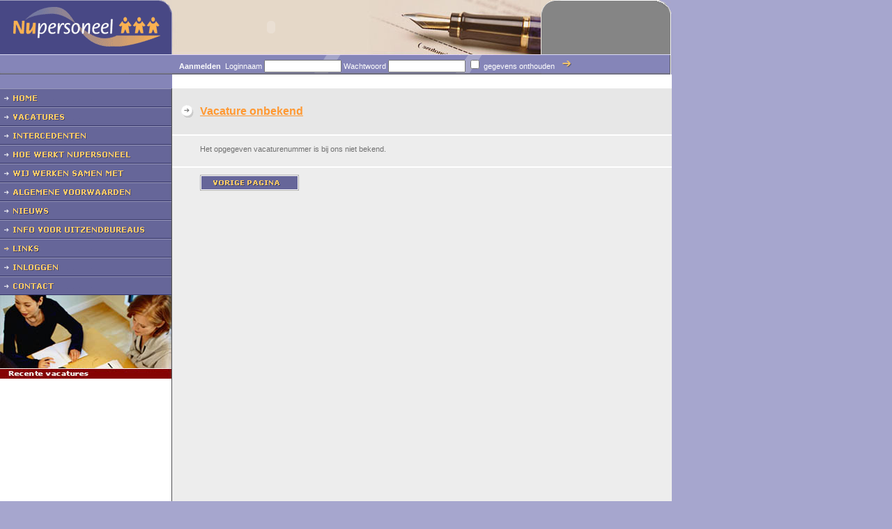

--- FILE ---
content_type: text/html; charset="ISO-8859-1"
request_url: http://nupersoneel.nl/vacatures/363247/index.html?status=unknown
body_size: 6891
content:
<!DOCTYPE HTML PUBLIC "-//W3C//DTD HTML 4.01 Transitional//EN"
   "http://www.w3.org/TR/html4/loose.dtd">
<html>
	<head>
		<base href="http://nupersoneel.nl">
		<title>Het platform voor personeel, cv's, vacatures en uitzendbureaus - NUpersoneel.nl</title>
		<link rel=stylesheet href=nupersoneel.css type=text/css>
		<link rel=stylesheet href=added.css type=text/css>
				<meta name=keywords content="intermediair werkgever werkzoekende personeel vacature cv bemiddeling bureau nederland sector regio opleiding uitzendbureau vacature bedrijf organisatie werknemer amsterdam commercieel">
		<meta name=description content="NUpersoneel.nl is het intermediair tussen werkgever, werkzoekende en personeelsbemiddelingsbureau.">
		<META name="language" content="NL">
		<META name="robots" content="index,follow">
		<meta name="author" content="NUpersoneel.NL VOF">
		<meta name="verify-v1" content="QGK1X5/Q7s/0ezLPvbHs4wgJ/6eefgCc5sOzymJ2+do=" />
		<script type="text/javascript" src="swfobject.js"><!-- --></script>
	</head>
	<body bgcolor=#A6A6CE leftmargin=0 topmargin=0>
		<table width=964 cellpadding=0 cellspacing=0 border=0 bgcolor=white>
			<tr>
				<td valign=top>
					<table width=100% cellpadding=0 cellspacing=0 border=0>
						<tr>
							<td><a href="http://www.nupersoneel.nl/index.php"><img src="img/logo.gif" border=0></a></td>
						</tr>
						<tr>
							<td height=28 background="img/zoeken.gif" style="padding:10px;"></td>
						</tr>
					</table>
				</td>
				<td width=100% valign=top>
					<table width=100% cellpadding=0 cellspacing=0 border=0>
						<tr>
													<td valign=middle background="img/middle_top.jpg" width=530 style="padding-top:0px;padding-left:17px;"><object classid="clsid:d27cdb6e-ae6d-11cf-96b8-444553540000" codebase="http://fpdownload.macromedia.com/pub/shockwave/cabs/flash/swflash.cab#version=8,0,0,0" height="60" width="250" id="tryout" align="middle"><param name="allowScriptAccess" value="sameDomain" /><param name="movie" value="img/banners/bannerhans.swf" /><param name="quality" value="high" /><param name="bgcolor" value="#ffffff" /><embed src="img/banners/bannerhans.swf" quality="high" bgcolor="#ffffff" width="250" height="60" name="tryout" align="middle" allowScriptAccess="sameDomain" type="application/x-shockwave-flash" pluginspage="http://www.macromedia.com/go/getflashplayer" /></object></td><td valign=top><img src="img/right_top.gif" border=0></td>
						</tr>
						<tr>
							<td height=28 width=717 background="img/login.gif" colspan=2>
								<form method=POST action=login.php>
								<div class=white>
								<b>Aanmelden</b>&nbsp;&nbsp;Loginnaam&nbsp;<input type=text class=textbox name=username size=16 value="">&nbsp;Wachtwoord&nbsp;<input type=password class=textbox name=password size=16 value="">&nbsp;<input type=checkbox name=cookie> gegevens onthouden<input type=submit class=button_img name=login value="">								</div>
								</form>
							</td>
						</tr>
					</table>
				</td>
			</tr>
		</table>
<table width=963 cellpadding=0 cellspacing=0 border=0 bgcolor=white>
	<tr>
		<td width=246 valign=top style="border-right:solid;border-color:#525255;border-right-width:1px;">
		
<table width=246 cellpadding=0 cellspacing=0 border=0>
<tr><td><a href="/"><img src="img/home.gif" border=0 alt="Terug naar onze startpagina"></a></td></tr><tr><td><a href="/vacatures/"><img src="img/vacatures.gif" border=0 alt="Ons actuele vacatureoverzicht"></a></td></tr><tr><td><a href="/intercedenten/index.html"><img src="img/intercedenten.gif" border=0 alt="NUpersoneel voor intercedenten"></a></td></tr><tr><td><a href="/hoewerkt/index.html"><img src="img/hoewerkt.gif" border=0 alt="Informatie over de werking van NUpersoneel.NL"></a></td></tr><tr><td><a href="/allbanners/index.html"><img src="img/wijwerkensamenmet.gif" border=0 alt="Wij werken samen met"></a></td></tr><tr><td><a href="/voorwaarden/index.html"><img src="img/algemene.gif" border=0 alt="Onze algemene voorwaarden"></a></td></tr><tr><td><a href="/news/index.html"><img src="img/news.gif" border=0 alt="Nieuws van NUpersoneel.NL"></a></td></tr><tr><td><a href="/uitzendinfo/index.html"><img src="img/infouitzendbureau.gif" border=0 alt="Informatie voor uitzendbureaus"></a></td></tr><tr><td><a href="/link/index.html"><img src="img/link.gif" border=0 alt="U vindt ons ook via de volgende sites"></a></td></tr><tr><td><a href="/?page=inloggen"><img src="img/inloggen.gif" border=0 alt="Inloggen op NUpersoneel"></a></td></tr><tr><td><a href="/contact/index.html"><img src="img/contact.gif" border=0 alt="Neem contact met ons op"></a></td></tr></table><table width=246 cellpadding=0 cellspacing=0 border=0>
	<tr>
		<td><img src="img/recente.jpg" border=0></td>
	</tr>
	<tr>
		<td>
			<div style="padding:10px 0px">
			<script async src="//pagead2.googlesyndication.com/pagead/js/adsbygoogle.js"></script>
<!-- Vacatures Nederland (246px breed) -->
<ins class="adsbygoogle"
     style="display:inline-block;width:246px;height:396px"
     data-ad-client="ca-pub-6200009587231383"
     data-ad-slot="3440898338"></ins>
<script>
(adsbygoogle = window.adsbygoogle || []).push({});
</script>
			</div>
		</td>
	</tr>
	<tr>
		<td align=left valign=top bgcolor="#FFFFFF" height="330">
		<table width=246 height=100% cellpadding=0 cellspacing=0 border=0 bgcolor=white>
				<tr><td valign=top><table width=100% cellpadding=0 cellspacing=0 border=0 bgcolor=white>
				
							</table></td></tr>
		</table>
		</td>
	</tr>
</table>
		&nbsp;
		</td>

		<td width=717 valign=top bgcolor="#EDEDED" >
			<table height="100%" width=717 cellpadding=0 cellspacing=0 border=0><tr>
			<td valign=top align=left class=content><h2>Vacature onbekend</h2><p>Het opgegeven vacaturenummer is bij ons niet bekend.</p><p class=back><a href="javascript:history.back();"><img src="img/btn_vorige.gif" border=0 /></a></p>&nbsp;</td>			</tr></table>
		</td>
<!--		<td bgcolor=#A6A6CE>&nbsp;</td>-->
	</tr>

	<tr>
		<td bgcolor="#A7A6CE" width=246 valign=middle style="background-image:url(img/leftbottomrond.gif);height:36px;">
		<div style="text-align:center;"><a href="http://www.lionhead.nl/" target="_blank"><img src="/img/created_by_lionhead.png" /></a></div>		</td>
		<td bgcolor="#A7A6CE" valign=top>
			<table width=100% cellpadding=0 cellspacing=0>
			<tr>
				<td style="border-top: solid 1px;border-top-width: 1px;border-color: black;">
					&nbsp;
				</td>
							</tr>
			</table>
		</td>
		<td>
		</td>
	</tr>
</table>
&nbsp;
<script type="text/javascript">
var gaJsHost = (("https:" == document.location.protocol) ? "https://ssl." : "http://www.");
document.write(unescape("%3Cscript src='" + gaJsHost + "google-analytics.com/ga.js' type='text/javascript'%3E%3C/script%3E"));
</script>
<script type="text/javascript">
var pageTracker = _gat._getTracker("UA-4130839-1");
pageTracker._initData();
pageTracker._trackPageview();
</script>
</body>
</html>


--- FILE ---
content_type: text/html; charset=utf-8
request_url: https://www.google.com/recaptcha/api2/aframe
body_size: 251
content:
<!DOCTYPE HTML><html><head><meta http-equiv="content-type" content="text/html; charset=UTF-8"></head><body><script nonce="CcLOXH4lUuUPQVON2aXNFA">/** Anti-fraud and anti-abuse applications only. See google.com/recaptcha */ try{var clients={'sodar':'https://pagead2.googlesyndication.com/pagead/sodar?'};window.addEventListener("message",function(a){try{if(a.source===window.parent){var b=JSON.parse(a.data);var c=clients[b['id']];if(c){var d=document.createElement('img');d.src=c+b['params']+'&rc='+(localStorage.getItem("rc::a")?sessionStorage.getItem("rc::b"):"");window.document.body.appendChild(d);sessionStorage.setItem("rc::e",parseInt(sessionStorage.getItem("rc::e")||0)+1);localStorage.setItem("rc::h",'1769031613499');}}}catch(b){}});window.parent.postMessage("_grecaptcha_ready", "*");}catch(b){}</script></body></html>

--- FILE ---
content_type: text/css
request_url: http://nupersoneel.nl/nupersoneel.css
body_size: 4311
content:
body	{	
			margin:	0px;
		}
body,td			{	font-family			:		Verdana, Sans-Serif;
						font-size			:		11px;
						color					:		black;
					}

INPUT, TEXTAREA {
	font-family: Verdana, Sans-Serif;
	}

.caption,.header{	font-size			:		13pt;
						color					:		#FF9933;
						font-weight			:		bold;
					}
.caption_mid	{	font-size			:		13pt;
						color					:		#FF9933;
						font-weight			:		bold;
						margin-left:		9px;
					}
h1				{	font-size:		13pt;
					color:			#FF9933;
					font-weight:	bold;
					margin-left:	19px;
					margin-bottom:	0px;
					margin-top:		0px;
				}
.paragraph_mid	{	margin-left:	20px;
					margin-right:	20px;
					margin-top:		0px;
					margin-bottom:	0px;
					line-height:	1.4em;
					color			:	#666666;
				}
.caption_vw		{	font-weight			:		bold;
						font-size			:		11pt;
						color					:		#FF9933;
					}
.v_header		{	color					:		#484848;
						font-size			:		8pt;
						font-weight			:		bold;
						margin-left			:		10px;
						margin-top			:		10px;
						margin-right		:		10px;
						overflow			:		hidden;
					}
.v_date			{	color					:		#FF9933;
						font-size			:		8pt;
						font-weight			:		bold;
						margin-left			:		10px;
					}
.v_text			{	color					:		black;
						font-size			:		8pt;
						margin-left			:		10px;
						margin-top			:		5px;
						margin-right		:		10px;
						margin-bottom		:		20px;
						overflow			:		hidden;
					}
.s_header		{	font-weight			:		bold;
						font-size			:		10pt;
						color					:		#FF9933;
					}
.paragraph		{	font-size			:		11px;
					}
.textbox			{	font-size			:		8pt;
					}
.button_gray	{	background-image	:		url(img/button_gray.gif);
						width					:		35px;
						height				:		17px;
						border				:		0px;
					}
.button_blue	{	background-image	:		url(img/button_blue.gif);
						width					:		35px;
						height				:		17px;
						border				:		0px;
					}
.button_img		{	background-image	:		url(img/button.gif);
						width					:		35px;
						height				:		17px;
						border				:		0px;
					}
.button			{	font-size			:		8pt;
						border-style		:		solid;
						border-width		:		1px;
						border-color		:		#005389;
						background-color	:		#F0F0F0;
					}
.white			{	color					:		white;
						margin-left			:		10px;
					}
.textbox_red	{
						font-size			:		8pt;
						border-style		:		solid;
						border-width		:		1px;
						border-color		:		#005389;
						color					:		white;
						background-color	:		red;
					}
.dropdown		{
						font-size			:		8pt;
						border-style		:		solid;
						border-width		:		1px;
						border-color		:		#005389;
						color					:		black
						background-color	:		white;
					}
.banner			{	margin-bottom:	2px;
				}
.title			{	border-bottom:	double 1px solid;
					padding-bottom:	2px;
					margin-top:	10px;
					margin-bottom:	10px;
					border-color:	#FF9933;
					color:			#FF9933;
					font-size:		11pt;
					font-weight:	bold;
				}
.largetitle			{	border-bottom:	double 2px solid;
					padding-bottom:	2px;
					margin-top:	10px;
					margin-bottom:	10px;
					border-color:	#FF9933;
					color:			#FF9933;
					font-size:		13pt;
					font-weight:	bold;
				}
.smalltitle		{	border-bottom:	double 1px solid;
					padding-bottom:	2px;
					margin-top:	10px;
					margin-bottom:	5px;
					border-color:	#FF9933;
					color:			#FF9933;
					font-weight:	bold;
				}
a				{	color:blue;
					text-decoration:none;
				}
.ahome			{	color:	#FF9933;
				}
a:hover		{	text-decoration:underline;
				}
.editortable{	width	:	100%;

				}
.blacklink	{	color:	black;
			}
.link		{	margin:	0 0 0 0;
				padding: 0 0 0 0;
			}

.formtitle {
	padding: 		2px 0px 0px 0px;
	float: 			right;
	display: 		inline;
	text-align: 	left;
	margin-right:	32px;
	color:			#666666;
	}
.formtitle SELECT {
	margin-bottom:	5px;
	margin-top:		2px;
	width:			230px;
	color:			#666666;
	border:			1px black solid;
	}
.homeselect {
	padding:	10px 0px 0px 30px;
	}
.lijst {
	color				:	#484885;
	font-weight		:	bold;
}

.smallbanner {
	border:			1px black solid;
	float:			right;
	}

.nupform {
	display:		block;
	}
.nupform DIV {
	padding-left:	43px;
	padding-top:	6px;
	padding-bottom:	5px;
	border-bottom:	1px white solid;
	}
.nupform LABEL {
	width:			100px;
	display:		block;
	float:			left;
	}

.logoblokje {
	display:		block;
	height:			18px;
	width:			20px;
	float:			right;
	}

IMG {
	border:			0px;
	}


--- FILE ---
content_type: text/css
request_url: http://nupersoneel.nl/added.css
body_size: 3534
content:
H2, H3, H4 {
	clear: 				both;
	}
.hometitle {
	text-align:	left;
	line-height: 1.2em;
	color			:	#666666;
	}
.hometitle H3 {
	color: 		#FF9933;
	font-size: 	13pt;
	font-weight:bold;
	background: none;
	text-decoration: none;
	border: 0px;
	padding: 0px;
	margin:		0px 0px 7px 0px;
	}

.content H2 {
	background-color:	#E7E7E7;
	margin:				0px;
	display:			block;
	padding-top:		1.5em;
	padding-bottom:		1.5em;
	padding-left:		40px;
	background-image:	url('img/balletjepijltje.gif');
	background-position:10px;
	background-repeat:	no-repeat;
	font-size:			16px;
	text-decoration:	underline;
	color:				#FF9933;
	font-weight:		bold;
	border-bottom:		2px white solid;
	}
.content H3 {
	background-color:	#E7E7E7;
	margin:				0px;
	font-size:			12px;
	display:			block;
	padding-top:		1.5em;
	padding-bottom:		1.5em;
	padding-left:		40px;
	background-image:	url('img/balletjepijltje.gif');
	background-position:10px;
	background-repeat:	no-repeat;
	text-decoration:	underline;
	border-top:			2px white solid;
	border-bottom:		2px white solid;
	color:				#FF9933;
	font-weight:		bold;
	}
.content {
	background-color:	#EDEDED;
	}
.content .back {
	clear:				both;
	float:				none;
	padding:			0px;
	padding-top:		10px;
	margin:				0px;
	padding-left:		40px;
/*	background-color:	#E6E6E6;*/
	padding-bottom:		10px;
	border:				0px;
	border-top:			2px white solid;
	}
.content H4 {
	font-size:			11px;
	margin:				0px;
	padding:			0px;
	padding-top:		1.5em;
	padding-left:		1.4em;
	color:				#7A7A7A;
	}
.content LI {
	padding-right:		1.2em;
	}
.content P {
	font-size:			11px;
	line-height:		1.5em;
	padding-bottom:		1.5em;
	padding-left:		40px;
	padding-right:		1.2em;
	margin:				0px;
	margin-top:			1em;
	color:				#707070;
	}
.content UL {
	margin:				0px;
	padding:			0px;
	padding-left:		40px;
	padding-bottom:		1.5em;
	}
.content LI {
	margin-left:		2em;
	line-height:		1.5em;
	padding-right:		1.2em;
	color:				#707070;
	}
.content TABLE {
	border-collapse:	collapse;
	width:				100%;
	clear:				both;
	}
.content TH {
	font-weight:		normal;
	padding-top:		5px;
	padding-bottom:		5px;
	border-bottom:		1px white solid;
	}
.content TD {
	padding-top:		5px;
	padding-bottom:		5px;
	border-bottom:		1px white solid;
	}
.content .col0 {
	padding-left:		40px;
	width:				602px;
	}
.content .col1 {
	padding-right:		10px;
	width:				120px;
	}
.content .odd {
	background-color:	#EAEAEA;
	}
.content TABLE .logo {
	border:				1px solid;
	}

.content .qcol0 {
	width:				150px;
	padding-left:		40px;
	}

.content .linktop {
	padding-top: 		1.5em;
	margin:				0px;
	background-color: 	#d9d9d9;
	}
.content .linktop A {
	color:				#707070;
	}
.content .right {
	float:				right;
	margin-left:		20px;
	}

.editor .rowtitle {
	width:				32%;
	float:				left;
	clear:				both;
	padding-left:		40px;
	font-weight:		bold;
	}
.editor DIV {
	padding-bottom:		2px;
	margin-bottom:		2px;
	padding-top:		2px;
	display:			block;
	/*border:				1px red solid;*/
	width:				60%;
	float:				left;
	color:				#707070;
	}
.editor TD {
	color:				#707070;
	}
.editor {
	}
.editor .check {
	width:				50%;
	float:				left;
	}
.editor .check INPUT {
	float:				left;
	}
.editor .check DIV {
	width:				90%;
	}
FORM {
	margin:				0px;
	padding:			0px;
	}

#qstaff_flash {
	width: 188px;
	height: 113px;
	float: right;
	/*margin-right: 3px;*/
	}


.editor P {
	padding: 0px;
	}
